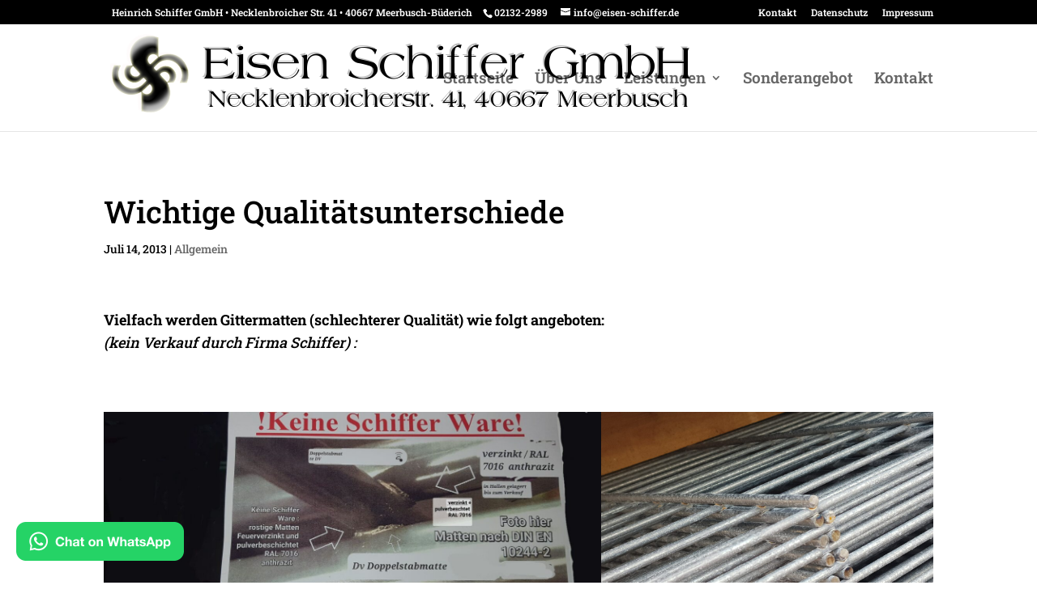

--- FILE ---
content_type: text/css
request_url: https://eisen-schiffer.de/wp-content/plugins/gdpr-iframes/public/css/gdpr-iframe-styles.css?ver=0.1.0
body_size: 455
content:
/**
 * GDPR iFrame Privacy
 *
 * @author Fabian Künzel
 * @uri: https://github.com/fkuenzel/
 */

.gdpr-iFrame { 
    text-align: center;
    display: inline-table;
    width: 100%;
}
.gdpr-iFrame .gdpr-iFrame-info { 
    text-align: center; font-size: .9rem; line-height: 1.5rem; color:#000;
    background: #f8f9fa;
    border: 1px solid #DDE4E9;
    padding: 1rem 1.25rem;
    width: 100%; height: 100%;
    position: relative; display: table-cell; vertical-align: middle;
 }
.gdpr-iFrame .gdpr-iFrame-info p{ color: #000; }
.gdpr-iFrame .gdpr-btn {
    font-size: 1rem; font-weight: 400; text-align: center; line-height: 1.5;
    white-space: nowrap; vertical-align: middle; cursor: pointer;
    user-select: none; -webkit-user-select: none; -moz-user-select: none;- -ms-user-select: none; 
    border: 1px solid transparent; border-radius: .25rem;
    display: inline-block;
    padding: .375rem .75rem; margin-top: 1rem;
    transition: color .15s ease-in-out,background-color .15s ease-in-out,border-color .15s ease-in-out,box-shadow .15s ease-in-out;
    box-shadow: none!important;
}
.gdpr-iFrame .gdpr-btn {
    color: #fff;
    background-color: #28a745;
    border-color: #28a745;
}
.gdpr-iFrame .gdpr-btn:hover {
    color: #fff!important;
    background-color: #218838;
    border-color: #1e7e34;
}
.gdpr-iFrame .gdpr-btn:active,
.gdpr-iFrame .gdpr-btn:focus {
    box-shadow: 0 0 0 0.2rem rgba(40,167,69,.5);
}

#gdpr-iframe {
    border: 0; 
    max-width: 100%;
    margin: 0;
    
}

--- FILE ---
content_type: text/css
request_url: https://eisen-schiffer.de/wp-content/themes/Divi-child/style.css?ver=4.27.2
body_size: 756
content:
/*
 Theme Name:     Divi Child
 Theme URI:      https://www.elegantthemes.com/gallery/divi/
 Description:    Divi Child Theme
 Author:         TJWeb
 Author URI:     https://www.tjweb.eu
 Template:       Divi
 Version:        1.0.0
*/
 
 
/* =Theme customization starts here
------------------------------------------------------- */

.dataTables_wrapper img { max-height: 200px; }


#home--top-slider .et_pb_slides .et_pb_container {
    height: 60vh!important
}
#home--top-slider .et_pb_slides .et_pb_slide_description {
    padding: 10% 6%;
}



/**
 * Formular: Anfrage
 */
.form--helper {
    font-size: .75rem; font-weight: 300; font-style: italic;
}

.form--my-3 { margin: 3vh 0; }


div[data-id="angebotsanfrage"] select {
    width: 100%;
}

div[data-id="angebotsanfrage"] .wps-form-row .wps-form-row {
    font-size: 1rem;
    font-weight: 700;
}

div[data-id="angebotsanfrage"] .wps-form-row .wps-form-row .wpcf7-checkbox {
    margin: 3vh 0;
    display: block;
}

div[data-id="angebotsanfrage"] div[data-class="wpcf7cf_group"] {
    /* border-bottom: 1px solid #000; */
	padding-bottom: 1rem;
	margin-bottom: 2rem;
}

.wpcf7-not-valid-tip {
    line-height: .25;
    font-size: .75rem;
    margin-bottom: 1vh;
}
.wpcf7-not-valid {
    border: 4px solid #dc3232!important;
}

.wpcf7 input[type=submit] {
    color: #ffffff!important;
    border-width: 5px!important;
    border-color: #ffffff;
    border-radius: 0px;
    letter-spacing: 2px;
    font-size: 18px;
    background-color: #000000;
    padding-top: 1vh!important;
    padding-right: 1vw!important;
    padding-bottom: 1vh!important;
    padding-left: 1vw!important;
    box-shadow: 0px 0px 0px 5px rgba(0,0,0,0);
    transition: box-shadow 300ms ease 0ms;
}
.wpcf7 input[type=submit]:hover {
    border: 2px solid #fff; cursor: pointer;
    box-shadow: 0px 0px 0px 5px #000000;
}
.wpcf7 input[type=submit]:after {
    transition: all 300ms ease 0ms;
}
div.wpcf7 .wpcf7-submit:disabled {
    cursor: not-allowed!important;
    opacity: 0.2;
}
.ds-box {
    font-size: .75rem;
    font-style: italic;
    line-height: 1;
    margin-bottom: 2vh;
}
.ds-box strong {
    font-size: 1rem;
    font-style: normal;
    font-weight: 900;
    display: block;
}

#et-top-navigation { padding-left: 0!important; }


/**
 * CF7 Styling
 */
[data-id="angebotsanfrage"] {
	background: rgba(0,0,0,0.15);
	padding: 1vh 1vw;
}
[data-id="angebotsanfrage"] img,
[data-id="angebotsanfrage2"] img {
	max-height: 600px;
}

[data-id="angebotsanfrage2"] {
	background: rgba(0,0,0,0.25);
	padding: 1vh 1vw;
}

--- FILE ---
content_type: application/javascript
request_url: https://eisen-schiffer.de/wp-content/themes/Divi-child/anfrage.js?ver=1.0.0
body_size: 282
content:
/*
var getUrlParameter = function getUrlParameter(sParam) {
    var sPageURL = window.location.search.substring(1),
        sURLVariables = sPageURL.split('&'),
        sParameterName,
        i;

    for (i = 0; i < sURLVariables.length; i++) {
        sParameterName = sURLVariables[i].split('=');

        if (sParameterName[0] === sParam) {
            return sParameterName[1] === undefined ? true : decodeURIComponent(sParameterName[1]);
        }
    }
};
*/
jQuery.urlParam = function(name){
    var results = new RegExp('[\?&]' + name + '=([^]*)').exec(window.location.href);
    if (results==null) {
       return null;
    }
    return decodeURI(results[1]) || 0;
}
var subject = jQuery.urlParam('subject');
jQuery('input.articleID').val(subject);